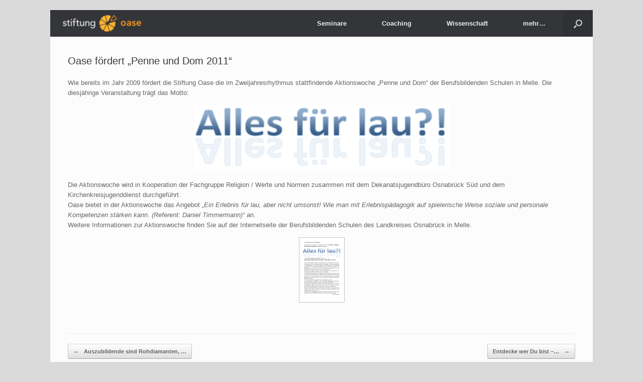

--- FILE ---
content_type: text/html; charset=UTF-8
request_url: https://www.stiftungoase.de/2011/02/27/oase-fordert-penne-und-dom-2011/
body_size: 11545
content:
<!DOCTYPE html>
<html lang="de">
<head>
	<meta charset="UTF-8" />
	<meta http-equiv="X-UA-Compatible" content="IE=10" />
	<link rel="profile" href="http://gmpg.org/xfn/11" />
	<link rel="pingback" href="https://www.stiftungoase.de/xmlrpc.php" />
	<title>Oase fördert &#8222;Penne und Dom 2011&#8220; &#8211; Stiftung Oase</title>
<meta name='robots' content='max-image-preview:large' />
<link rel='dns-prefetch' href='//www.stiftungoase.de' />
<link rel="alternate" type="application/rss+xml" title="Stiftung Oase &raquo; Feed" href="https://www.stiftungoase.de/feed/" />
<link rel="alternate" type="application/rss+xml" title="Stiftung Oase &raquo; Kommentar-Feed" href="https://www.stiftungoase.de/comments/feed/" />
<link rel="alternate" type="application/rss+xml" title="Stiftung Oase &raquo; Oase fördert &#8222;Penne und Dom 2011&#8220;-Kommentar-Feed" href="https://www.stiftungoase.de/2011/02/27/oase-fordert-penne-und-dom-2011/feed/" />
<link rel="alternate" title="oEmbed (JSON)" type="application/json+oembed" href="https://www.stiftungoase.de/wp-json/oembed/1.0/embed?url=https%3A%2F%2Fwww.stiftungoase.de%2F2011%2F02%2F27%2Foase-fordert-penne-und-dom-2011%2F" />
<link rel="alternate" title="oEmbed (XML)" type="text/xml+oembed" href="https://www.stiftungoase.de/wp-json/oembed/1.0/embed?url=https%3A%2F%2Fwww.stiftungoase.de%2F2011%2F02%2F27%2Foase-fordert-penne-und-dom-2011%2F&#038;format=xml" />
<style id='wp-img-auto-sizes-contain-inline-css' type='text/css'>
img:is([sizes=auto i],[sizes^="auto," i]){contain-intrinsic-size:3000px 1500px}
/*# sourceURL=wp-img-auto-sizes-contain-inline-css */
</style>
<style id='wp-emoji-styles-inline-css' type='text/css'>

	img.wp-smiley, img.emoji {
		display: inline !important;
		border: none !important;
		box-shadow: none !important;
		height: 1em !important;
		width: 1em !important;
		margin: 0 0.07em !important;
		vertical-align: -0.1em !important;
		background: none !important;
		padding: 0 !important;
	}
/*# sourceURL=wp-emoji-styles-inline-css */
</style>
<link rel='stylesheet' id='wp-block-library-css' href='https://www.stiftungoase.de/wp-includes/css/dist/block-library/style.min.css?ver=6.9' type='text/css' media='all' />
<style id='global-styles-inline-css' type='text/css'>
:root{--wp--preset--aspect-ratio--square: 1;--wp--preset--aspect-ratio--4-3: 4/3;--wp--preset--aspect-ratio--3-4: 3/4;--wp--preset--aspect-ratio--3-2: 3/2;--wp--preset--aspect-ratio--2-3: 2/3;--wp--preset--aspect-ratio--16-9: 16/9;--wp--preset--aspect-ratio--9-16: 9/16;--wp--preset--color--black: #000000;--wp--preset--color--cyan-bluish-gray: #abb8c3;--wp--preset--color--white: #ffffff;--wp--preset--color--pale-pink: #f78da7;--wp--preset--color--vivid-red: #cf2e2e;--wp--preset--color--luminous-vivid-orange: #ff6900;--wp--preset--color--luminous-vivid-amber: #fcb900;--wp--preset--color--light-green-cyan: #7bdcb5;--wp--preset--color--vivid-green-cyan: #00d084;--wp--preset--color--pale-cyan-blue: #8ed1fc;--wp--preset--color--vivid-cyan-blue: #0693e3;--wp--preset--color--vivid-purple: #9b51e0;--wp--preset--gradient--vivid-cyan-blue-to-vivid-purple: linear-gradient(135deg,rgb(6,147,227) 0%,rgb(155,81,224) 100%);--wp--preset--gradient--light-green-cyan-to-vivid-green-cyan: linear-gradient(135deg,rgb(122,220,180) 0%,rgb(0,208,130) 100%);--wp--preset--gradient--luminous-vivid-amber-to-luminous-vivid-orange: linear-gradient(135deg,rgb(252,185,0) 0%,rgb(255,105,0) 100%);--wp--preset--gradient--luminous-vivid-orange-to-vivid-red: linear-gradient(135deg,rgb(255,105,0) 0%,rgb(207,46,46) 100%);--wp--preset--gradient--very-light-gray-to-cyan-bluish-gray: linear-gradient(135deg,rgb(238,238,238) 0%,rgb(169,184,195) 100%);--wp--preset--gradient--cool-to-warm-spectrum: linear-gradient(135deg,rgb(74,234,220) 0%,rgb(151,120,209) 20%,rgb(207,42,186) 40%,rgb(238,44,130) 60%,rgb(251,105,98) 80%,rgb(254,248,76) 100%);--wp--preset--gradient--blush-light-purple: linear-gradient(135deg,rgb(255,206,236) 0%,rgb(152,150,240) 100%);--wp--preset--gradient--blush-bordeaux: linear-gradient(135deg,rgb(254,205,165) 0%,rgb(254,45,45) 50%,rgb(107,0,62) 100%);--wp--preset--gradient--luminous-dusk: linear-gradient(135deg,rgb(255,203,112) 0%,rgb(199,81,192) 50%,rgb(65,88,208) 100%);--wp--preset--gradient--pale-ocean: linear-gradient(135deg,rgb(255,245,203) 0%,rgb(182,227,212) 50%,rgb(51,167,181) 100%);--wp--preset--gradient--electric-grass: linear-gradient(135deg,rgb(202,248,128) 0%,rgb(113,206,126) 100%);--wp--preset--gradient--midnight: linear-gradient(135deg,rgb(2,3,129) 0%,rgb(40,116,252) 100%);--wp--preset--font-size--small: 13px;--wp--preset--font-size--medium: 20px;--wp--preset--font-size--large: 36px;--wp--preset--font-size--x-large: 42px;--wp--preset--spacing--20: 0.44rem;--wp--preset--spacing--30: 0.67rem;--wp--preset--spacing--40: 1rem;--wp--preset--spacing--50: 1.5rem;--wp--preset--spacing--60: 2.25rem;--wp--preset--spacing--70: 3.38rem;--wp--preset--spacing--80: 5.06rem;--wp--preset--shadow--natural: 6px 6px 9px rgba(0, 0, 0, 0.2);--wp--preset--shadow--deep: 12px 12px 50px rgba(0, 0, 0, 0.4);--wp--preset--shadow--sharp: 6px 6px 0px rgba(0, 0, 0, 0.2);--wp--preset--shadow--outlined: 6px 6px 0px -3px rgb(255, 255, 255), 6px 6px rgb(0, 0, 0);--wp--preset--shadow--crisp: 6px 6px 0px rgb(0, 0, 0);}:where(.is-layout-flex){gap: 0.5em;}:where(.is-layout-grid){gap: 0.5em;}body .is-layout-flex{display: flex;}.is-layout-flex{flex-wrap: wrap;align-items: center;}.is-layout-flex > :is(*, div){margin: 0;}body .is-layout-grid{display: grid;}.is-layout-grid > :is(*, div){margin: 0;}:where(.wp-block-columns.is-layout-flex){gap: 2em;}:where(.wp-block-columns.is-layout-grid){gap: 2em;}:where(.wp-block-post-template.is-layout-flex){gap: 1.25em;}:where(.wp-block-post-template.is-layout-grid){gap: 1.25em;}.has-black-color{color: var(--wp--preset--color--black) !important;}.has-cyan-bluish-gray-color{color: var(--wp--preset--color--cyan-bluish-gray) !important;}.has-white-color{color: var(--wp--preset--color--white) !important;}.has-pale-pink-color{color: var(--wp--preset--color--pale-pink) !important;}.has-vivid-red-color{color: var(--wp--preset--color--vivid-red) !important;}.has-luminous-vivid-orange-color{color: var(--wp--preset--color--luminous-vivid-orange) !important;}.has-luminous-vivid-amber-color{color: var(--wp--preset--color--luminous-vivid-amber) !important;}.has-light-green-cyan-color{color: var(--wp--preset--color--light-green-cyan) !important;}.has-vivid-green-cyan-color{color: var(--wp--preset--color--vivid-green-cyan) !important;}.has-pale-cyan-blue-color{color: var(--wp--preset--color--pale-cyan-blue) !important;}.has-vivid-cyan-blue-color{color: var(--wp--preset--color--vivid-cyan-blue) !important;}.has-vivid-purple-color{color: var(--wp--preset--color--vivid-purple) !important;}.has-black-background-color{background-color: var(--wp--preset--color--black) !important;}.has-cyan-bluish-gray-background-color{background-color: var(--wp--preset--color--cyan-bluish-gray) !important;}.has-white-background-color{background-color: var(--wp--preset--color--white) !important;}.has-pale-pink-background-color{background-color: var(--wp--preset--color--pale-pink) !important;}.has-vivid-red-background-color{background-color: var(--wp--preset--color--vivid-red) !important;}.has-luminous-vivid-orange-background-color{background-color: var(--wp--preset--color--luminous-vivid-orange) !important;}.has-luminous-vivid-amber-background-color{background-color: var(--wp--preset--color--luminous-vivid-amber) !important;}.has-light-green-cyan-background-color{background-color: var(--wp--preset--color--light-green-cyan) !important;}.has-vivid-green-cyan-background-color{background-color: var(--wp--preset--color--vivid-green-cyan) !important;}.has-pale-cyan-blue-background-color{background-color: var(--wp--preset--color--pale-cyan-blue) !important;}.has-vivid-cyan-blue-background-color{background-color: var(--wp--preset--color--vivid-cyan-blue) !important;}.has-vivid-purple-background-color{background-color: var(--wp--preset--color--vivid-purple) !important;}.has-black-border-color{border-color: var(--wp--preset--color--black) !important;}.has-cyan-bluish-gray-border-color{border-color: var(--wp--preset--color--cyan-bluish-gray) !important;}.has-white-border-color{border-color: var(--wp--preset--color--white) !important;}.has-pale-pink-border-color{border-color: var(--wp--preset--color--pale-pink) !important;}.has-vivid-red-border-color{border-color: var(--wp--preset--color--vivid-red) !important;}.has-luminous-vivid-orange-border-color{border-color: var(--wp--preset--color--luminous-vivid-orange) !important;}.has-luminous-vivid-amber-border-color{border-color: var(--wp--preset--color--luminous-vivid-amber) !important;}.has-light-green-cyan-border-color{border-color: var(--wp--preset--color--light-green-cyan) !important;}.has-vivid-green-cyan-border-color{border-color: var(--wp--preset--color--vivid-green-cyan) !important;}.has-pale-cyan-blue-border-color{border-color: var(--wp--preset--color--pale-cyan-blue) !important;}.has-vivid-cyan-blue-border-color{border-color: var(--wp--preset--color--vivid-cyan-blue) !important;}.has-vivid-purple-border-color{border-color: var(--wp--preset--color--vivid-purple) !important;}.has-vivid-cyan-blue-to-vivid-purple-gradient-background{background: var(--wp--preset--gradient--vivid-cyan-blue-to-vivid-purple) !important;}.has-light-green-cyan-to-vivid-green-cyan-gradient-background{background: var(--wp--preset--gradient--light-green-cyan-to-vivid-green-cyan) !important;}.has-luminous-vivid-amber-to-luminous-vivid-orange-gradient-background{background: var(--wp--preset--gradient--luminous-vivid-amber-to-luminous-vivid-orange) !important;}.has-luminous-vivid-orange-to-vivid-red-gradient-background{background: var(--wp--preset--gradient--luminous-vivid-orange-to-vivid-red) !important;}.has-very-light-gray-to-cyan-bluish-gray-gradient-background{background: var(--wp--preset--gradient--very-light-gray-to-cyan-bluish-gray) !important;}.has-cool-to-warm-spectrum-gradient-background{background: var(--wp--preset--gradient--cool-to-warm-spectrum) !important;}.has-blush-light-purple-gradient-background{background: var(--wp--preset--gradient--blush-light-purple) !important;}.has-blush-bordeaux-gradient-background{background: var(--wp--preset--gradient--blush-bordeaux) !important;}.has-luminous-dusk-gradient-background{background: var(--wp--preset--gradient--luminous-dusk) !important;}.has-pale-ocean-gradient-background{background: var(--wp--preset--gradient--pale-ocean) !important;}.has-electric-grass-gradient-background{background: var(--wp--preset--gradient--electric-grass) !important;}.has-midnight-gradient-background{background: var(--wp--preset--gradient--midnight) !important;}.has-small-font-size{font-size: var(--wp--preset--font-size--small) !important;}.has-medium-font-size{font-size: var(--wp--preset--font-size--medium) !important;}.has-large-font-size{font-size: var(--wp--preset--font-size--large) !important;}.has-x-large-font-size{font-size: var(--wp--preset--font-size--x-large) !important;}
/*# sourceURL=global-styles-inline-css */
</style>

<style id='classic-theme-styles-inline-css' type='text/css'>
/*! This file is auto-generated */
.wp-block-button__link{color:#fff;background-color:#32373c;border-radius:9999px;box-shadow:none;text-decoration:none;padding:calc(.667em + 2px) calc(1.333em + 2px);font-size:1.125em}.wp-block-file__button{background:#32373c;color:#fff;text-decoration:none}
/*# sourceURL=/wp-includes/css/classic-themes.min.css */
</style>
<link rel='stylesheet' id='contact-form-7-css' href='https://www.stiftungoase.de/wp-content/plugins/contact-form-7/includes/css/styles.css?ver=5.8' type='text/css' media='all' />
<link rel='stylesheet' id='wpdm-font-awesome-css' href='https://www.stiftungoase.de/wp-content/plugins/download-manager/assets/fontawesome/css/all.min.css?ver=6.9' type='text/css' media='all' />
<link rel='stylesheet' id='wpdm-front-bootstrap-css' href='https://www.stiftungoase.de/wp-content/plugins/download-manager/assets/bootstrap/css/bootstrap.min.css?ver=6.9' type='text/css' media='all' />
<link rel='stylesheet' id='wpdm-front-css' href='https://www.stiftungoase.de/wp-content/plugins/download-manager/assets/css/front.css?ver=6.9' type='text/css' media='all' />
<link rel='stylesheet' id='font-awesome-four-css' href='https://www.stiftungoase.de/wp-content/plugins/font-awesome-4-menus/css/font-awesome.min.css?ver=4.7.0' type='text/css' media='all' />
<link rel='stylesheet' id='vantage-style-css' href='https://www.stiftungoase.de/wp-content/themes/vantage/style.css?ver=1.20.16' type='text/css' media='all' />
<link rel='stylesheet' id='font-awesome-css' href='https://www.stiftungoase.de/wp-content/themes/vantage/fontawesome/css/font-awesome.css?ver=4.6.2' type='text/css' media='all' />
<link rel='stylesheet' id='siteorigin-mobilenav-css' href='https://www.stiftungoase.de/wp-content/themes/vantage/inc/mobilenav/css/mobilenav.css?ver=1.20.16' type='text/css' media='all' />
<script type="text/javascript" src="https://www.stiftungoase.de/wp-includes/js/jquery/jquery.min.js?ver=3.7.1" id="jquery-core-js"></script>
<script type="text/javascript" src="https://www.stiftungoase.de/wp-includes/js/jquery/jquery-migrate.min.js?ver=3.4.1" id="jquery-migrate-js"></script>
<script type="text/javascript" src="https://www.stiftungoase.de/wp-content/plugins/download-manager/assets/bootstrap/js/popper.min.js?ver=6.9" id="wpdm-poper-js"></script>
<script type="text/javascript" src="https://www.stiftungoase.de/wp-content/plugins/download-manager/assets/bootstrap/js/bootstrap.min.js?ver=6.9" id="wpdm-front-bootstrap-js"></script>
<script type="text/javascript" id="wpdm-frontjs-js-extra">
/* <![CDATA[ */
var wpdm_url = {"home":"https://www.stiftungoase.de/","site":"https://www.stiftungoase.de/","ajax":"https://www.stiftungoase.de/wp-admin/admin-ajax.php"};
var wpdm_js = {"spinner":"\u003Ci class=\"fas fa-sun fa-spin\"\u003E\u003C/i\u003E","client_id":"4ac5869799b20cd85983bd0758a5fd45"};
//# sourceURL=wpdm-frontjs-js-extra
/* ]]> */
</script>
<script type="text/javascript" src="https://www.stiftungoase.de/wp-content/plugins/download-manager/assets/js/front.js?ver=3.2.76" id="wpdm-frontjs-js"></script>
<script type="text/javascript" id="siteorigin-mobilenav-js-extra">
/* <![CDATA[ */
var mobileNav = {"search":{"url":"https://www.stiftungoase.de","placeholder":"Suche"},"text":{"navigate":"Men\u00fc","back":"Zur\u00fcck","close":"Schlie\u00dfen"},"nextIconUrl":"https://www.stiftungoase.de/wp-content/themes/vantage/inc/mobilenav/images/next.png","mobileMenuClose":"\u003Ci class=\"fa fa-times\"\u003E\u003C/i\u003E"};
//# sourceURL=siteorigin-mobilenav-js-extra
/* ]]> */
</script>
<script type="text/javascript" src="https://www.stiftungoase.de/wp-content/themes/vantage/inc/mobilenav/js/mobilenav.min.js?ver=1.20.16" id="siteorigin-mobilenav-js"></script>
<link rel="https://api.w.org/" href="https://www.stiftungoase.de/wp-json/" /><link rel="alternate" title="JSON" type="application/json" href="https://www.stiftungoase.de/wp-json/wp/v2/posts/263" /><link rel="EditURI" type="application/rsd+xml" title="RSD" href="https://www.stiftungoase.de/xmlrpc.php?rsd" />
<meta name="generator" content="WordPress 6.9" />
<link rel="canonical" href="https://www.stiftungoase.de/2011/02/27/oase-fordert-penne-und-dom-2011/" />
<link rel='shortlink' href='https://www.stiftungoase.de/?p=263' />
<meta name="viewport" content="width=device-width, initial-scale=1" />			<style type="text/css">
				.so-mobilenav-mobile + * { display: none; }
				@media screen and (max-width: 480px) { .so-mobilenav-mobile + * { display: block; } .so-mobilenav-standard + * { display: none; } .site-navigation #search-icon { display: none; } .has-menu-search .main-navigation ul { margin-right: 0 !important; }
									}
			</style>
				<style type="text/css" media="screen">
			#footer-widgets .widget { width: 100%; }
			#masthead-widgets .widget { width: 100%; }
		</style>
		<style type="text/css" id="vantage-footer-widgets">#footer-widgets aside { width : 100%; }</style> <style type="text/css" id="customizer-css">#masthead.site-header .hgroup .site-title, #masthead.site-header.masthead-logo-in-menu .logo > .site-title { font-size: 21.6px } .entry-content a, .entry-content a:visited, article.post .author-box .box-content .author-posts a:hover, #secondary a, #secondary a:visited, #masthead .hgroup a, #masthead .hgroup a:visited, .comment-form .logged-in-as a, .comment-form .logged-in-as a:visited { color: #f3941f } .entry-content a, .textwidget a { text-decoration: none } div[class^="menu-"][class$="-container"] { margin-left: auto } .main-navigation a, .site-header .shopping-cart-link [class^="fa fa-"], .site-header .shopping-cart-dropdown .widget .product_list_widget li.mini_cart_item, .site-header .shopping-cart-dropdown .widget .total { color: #ebebeb } .main-navigation ul li:hover > a, .main-navigation ul li.focus > a, #search-icon #search-icon-icon:hover, #search-icon #search-icon-icon:focus, .site-header .shopping-cart-link .shopping-cart-count { background-color: #5a585a } .main-navigation ul ul li:hover > a, .main-navigation ul ul li.focus > a { background-color: #5a585a } #header-sidebar .widget_nav_menu ul.menu > li > ul.sub-menu { border-top-color: #f3941f } a.button, button, html input[type="button"], input[type="reset"], input[type="submit"], .post-navigation a, #image-navigation a, article.post .more-link, article.page .more-link, .paging-navigation a, .woocommerce #page-wrapper .button, .woocommerce a.button, .woocommerce .checkout-button, .woocommerce input.button, #infinite-handle span button { text-shadow: none } a.button, button, html input[type="button"], input[type="reset"], input[type="submit"], .post-navigation a, #image-navigation a, article.post .more-link, article.page .more-link, .paging-navigation a, .woocommerce #page-wrapper .button, .woocommerce a.button, .woocommerce .checkout-button, .woocommerce input.button, .woocommerce #respond input#submit.alt, .woocommerce a.button.alt, .woocommerce button.button.alt, .woocommerce input.button.alt, #infinite-handle span { -webkit-box-shadow: none; -moz-box-shadow: none; box-shadow: none } </style><link rel="icon" href="https://www.stiftungoase.de/wp-content/uploads/2017/05/cropped-OASE-LOGO-512-32x32.png" sizes="32x32" />
<link rel="icon" href="https://www.stiftungoase.de/wp-content/uploads/2017/05/cropped-OASE-LOGO-512-192x192.png" sizes="192x192" />
<link rel="apple-touch-icon" href="https://www.stiftungoase.de/wp-content/uploads/2017/05/cropped-OASE-LOGO-512-180x180.png" />
<meta name="msapplication-TileImage" content="https://www.stiftungoase.de/wp-content/uploads/2017/05/cropped-OASE-LOGO-512-270x270.png" />
<meta name="generator" content="WordPress Download Manager 3.2.76" />
                <style>
        /* WPDM Link Template Styles */        </style>
                <style>

            :root {
                --color-primary: #4a8eff;
                --color-primary-rgb: 74, 142, 255;
                --color-primary-hover: #4a8eff;
                --color-primary-active: #4a8eff;
                --color-secondary: #4a8eff;
                --color-secondary-rgb: 74, 142, 255;
                --color-secondary-hover: #4a8eff;
                --color-secondary-active: #4a8eff;
                --color-success: #18ce0f;
                --color-success-rgb: 24, 206, 15;
                --color-success-hover: #4a8eff;
                --color-success-active: #4a8eff;
                --color-info: #2CA8FF;
                --color-info-rgb: 44, 168, 255;
                --color-info-hover: #2CA8FF;
                --color-info-active: #2CA8FF;
                --color-warning: #f29e0f;
                --color-warning-rgb: 242, 158, 15;
                --color-warning-hover: orange;
                --color-warning-active: orange;
                --color-danger: #ff5062;
                --color-danger-rgb: 255, 80, 98;
                --color-danger-hover: #ff5062;
                --color-danger-active: #ff5062;
                --color-green: #30b570;
                --color-blue: #0073ff;
                --color-purple: #8557D3;
                --color-red: #ff5062;
                --color-muted: rgba(69, 89, 122, 0.6);
                --wpdm-font: "Rubik", -apple-system, BlinkMacSystemFont, "Segoe UI", Roboto, Helvetica, Arial, sans-serif, "Apple Color Emoji", "Segoe UI Emoji", "Segoe UI Symbol";
            }

            .wpdm-download-link.btn.btn-primary {
                border-radius: 4px;
            }


        </style>
        <link rel='stylesheet' id='siteorigin-panels-front-css' href='https://www.stiftungoase.de/wp-content/plugins/siteorigin-panels/css/front-flex.min.css?ver=2.25.3' type='text/css' media='all' />
</head>

<body class="wp-singular post-template-default single single-post postid-263 single-format-standard wp-theme-vantage group-blog responsive layout-boxed no-js no-sidebar has-menu-search page-layout-default sidebar-position-none mobilenav">


<div id="page-wrapper">

	<a class="skip-link screen-reader-text" href="#content">Zum Inhalt springen</a>

	
	
		
<header id="masthead" class="site-header masthead-logo-in-menu " role="banner">

	
<nav class="site-navigation main-navigation primary use-sticky-menu">

	<div class="full-container">
							<div class="logo-in-menu-wrapper">
				<a href="https://www.stiftungoase.de/" title="Stiftung Oase" rel="home" class="logo"><img src="https://www.stiftungoase.de/wp-content/uploads/2017/07/STIFTUNG-OASE-LOGO-MENU.png"  class="logo-height-constrain"  width="161"  height="34"  alt="Stiftung Oase Logo"  srcset="https://www.stiftungoase.de/wp-content/uploads/2017/07/STIFTUNG-OASE-LOGO-MENU-2x.png 2x"  /></a>
							</div>
		
					<div id="so-mobilenav-standard-1" data-id="1" class="so-mobilenav-standard"></div><div class="menu-oase-top-container"><ul id="menu-oase-top" class="menu"><li id="menu-item-832" class="menu-item menu-item-type-post_type menu-item-object-page menu-item-has-children menu-item-832"><a href="https://www.stiftungoase.de/oase-seminare/">Seminare</a>
<ul class="sub-menu">
	<li id="menu-item-839" class="menu-item menu-item-type-post_type menu-item-object-page menu-item-839"><a href="https://www.stiftungoase.de/fit-seminare/">Ausbildungsbetriebe</a></li>
	<li id="menu-item-891" class="menu-item menu-item-type-post_type menu-item-object-page menu-item-891"><a href="https://www.stiftungoase.de/einmal-raus/">Schulen</a></li>
</ul>
</li>
<li id="menu-item-831" class="menu-item menu-item-type-post_type menu-item-object-page menu-item-831"><a href="https://www.stiftungoase.de/oase-coaching/">Coaching</a></li>
<li id="menu-item-833" class="menu-item menu-item-type-post_type menu-item-object-page menu-item-833"><a href="https://www.stiftungoase.de/oase-wissenschaft/">Wissenschaft</a></li>
<li id="menu-item-1030" class="menu-item menu-item-type-custom menu-item-object-custom menu-item-has-children menu-item-1030"><a href="#"><span class="icon"></span>mehr&#8230;</a>
<ul class="sub-menu">
	<li id="menu-item-1302" class="menu-item menu-item-type-post_type menu-item-object-page menu-item-1302"><a href="https://www.stiftungoase.de/leitbild-der-stiftung-oase/">Leitbild</a></li>
	<li id="menu-item-1360" class="menu-item menu-item-type-custom menu-item-object-custom menu-item-1360"><a href="https://www.stiftungoase.de/wp-content/uploads/2019/11/Dokumentation-30-Jahre-Stiftung-Oase-Webedition.pdf"><span class="icon"></span>30 Jahre Oase &#8211; Doku</a></li>
	<li id="menu-item-1275" class="menu-item menu-item-type-post_type menu-item-object-page menu-item-1275"><a href="https://www.stiftungoase.de/presse-veroeffentlichungen/">Presse – Veröffentlichungen</a></li>
	<li id="menu-item-1056" class="menu-item menu-item-type-custom menu-item-object-custom menu-item-1056"><a href="https://www.stiftungoase.de/wp-content/uploads/2017/08/Satzung-Stiftung-Oase.pdf"><span class="icon"></span>Satzung</a></li>
	<li id="menu-item-1170" class="menu-item menu-item-type-post_type menu-item-object-page menu-item-1170"><a href="https://www.stiftungoase.de/spenden/">Spenden</a></li>
	<li id="menu-item-1249" class="menu-item menu-item-type-post_type menu-item-object-page menu-item-1249"><a href="https://www.stiftungoase.de/statistik/">Statistik</a></li>
	<li id="menu-item-1276" class="menu-item menu-item-type-post_type menu-item-object-page menu-item-1276"><a href="https://www.stiftungoase.de/vorstand/">Vorstand | Buchhaltung</a></li>
	<li id="menu-item-1031" class="menu-item menu-item-type-post_type menu-item-object-page menu-item-1031"><a href="https://www.stiftungoase.de/werbematerial/">Werbematerial</a></li>
	<li id="menu-item-1102" class="menu-item menu-item-type-post_type menu-item-object-page menu-item-1102"><a href="https://www.stiftungoase.de/wie-es-begann/">Wie es begann</a></li>
	<li id="menu-item-1165" class="menu-item menu-item-type-post_type menu-item-object-page menu-item-1165"><a href="https://www.stiftungoase.de/zustiftungen/">Zustiftungen</a></li>
	<li id="menu-item-1329" class="menu-item menu-item-type-post_type menu-item-object-page menu-item-privacy-policy menu-item-1329"><a rel="privacy-policy" href="https://www.stiftungoase.de/datenschutzerklaerung/">Datenschutzerklärung</a></li>
</ul>
</li>
</ul></div><div id="so-mobilenav-mobile-1" data-id="1" class="so-mobilenav-mobile"></div><div class="menu-mobilenav-container"><ul id="mobile-nav-item-wrap-1" class="menu"><li><a href="#" class="mobilenav-main-link" data-id="1"><span class="mobile-nav-icon"></span><span class="mobilenav-main-link-text">Menü</span></a></li></ul></div>		
		
					<div id="search-icon">
				<div id="search-icon-icon" tabindex="0" role="button" aria-label="Suche öffnen"><div class="vantage-icon-search"></div></div>
				
<form method="get" class="searchform" action="https://www.stiftungoase.de/" role="search">
	<label for="search-form" class="screen-reader-text">Suche nach:</label>
	<input type="search" name="s" class="field" id="search-form" value="" placeholder="Suche"/>
</form>
			</div>
					</div>
</nav><!-- .site-navigation .main-navigation -->

</header><!-- #masthead .site-header -->

	
	
	
	
	<div id="main" class="site-main">
		<div class="full-container">
			
<div id="primary" class="content-area">
	<div id="content" class="site-content" role="main">

		
		
<article id="post-263" class="post post-263 type-post status-publish format-standard hentry category-news tag-forderung">

	<div class="entry-main">

		
					<header class="entry-header">

				
									<h1 class="entry-title">Oase fördert &#8222;Penne und Dom 2011&#8220;</h1>
				
				
			</header><!-- .entry-header -->
		
		<div class="entry-content">
			<p>Wie bereits im Jahr 2009 fördert die Stiftung Oase die im Zweijahresrhythmus stattfindende Aktionswoche &#8222;Penne und Dom&#8220; der Berufsbildenden Schulen in Melle. Die diesjährige Veranstaltung trägt das Motto:</p>
<p style="text-align: center;"><img fetchpriority="high" decoding="async" class="aligncenter size-full wp-image-290" title="Alles für lau?!" src="http://blog.stiftungoase.de/wp-content/uploads/2011/02/Allesfuerlau.png" alt="Alles für lau?!" width="513" height="129" srcset="https://www.stiftungoase.de/wp-content/uploads/2011/02/Allesfuerlau.png 513w, https://www.stiftungoase.de/wp-content/uploads/2011/02/Allesfuerlau-300x75.png 300w" sizes="(max-width: 513px) 100vw, 513px" /></p>
<p style="text-align: left;">Die Aktionswoche wird in Kooperation der Fachgruppe Religion / Werte und Normen zusammen mit dem Dekanatsjugendbüro Osnabrück Süd und dem Kirchenkreisjugenddienst durchgeführt.<br />
Oase bietet in der Aktionswoche das Angebot <em>&#8222;Ein Erlebnis für lau, aber nicht umsonst! Wie man mit Erlebnispädagogik auf spielerische Weise soziale und personale Kompetenzen stärken kann. (Referent: Daniel Timmermann)&#8220;</em> an.<br />
Weitere Informationen zur Aktionswoche finden Sie auf der Internetseite der Berufsbildenden Schulen des Landkreises Osnabrück in Melle.</p>
<p style="text-align: center;"><a href="http://www.bbs-melle.de/c/cms/front_content.php?idcat=77&amp;idart=1072" target="_blank"><img decoding="async" class="aligncenter size-full wp-image-266" title="Penne und Dom" src="http://blog.stiftungoase.de/wp-content/uploads/2011/02/Programmdownload.png" alt="Penne und Dom" width="92" height="131" /></a></p>
					</div><!-- .entry-content -->

		
		
		
	</div>

</article><!-- #post-263 -->

				<nav id="nav-below" class="site-navigation post-navigation">
			<h2 class="assistive-text">Beitragsnavigation</h2>

			
				<div class="single-nav-wrapper">
					<div class="nav-previous"><a href="https://www.stiftungoase.de/2010/12/30/auszubildende-sind-rohdiamanten/" rel="prev"><span class="meta-nav">&larr;</span> Auszubildende sind Rohdiamanten, &#8230;</a></div>					<div class="nav-next"><a href="https://www.stiftungoase.de/2011/02/27/benediktinermonch-und-aikido-oder-selbstverteidigung-mit-der-bergpredigt/" rel="next">Entdecke wer Du bist &#8211;&hellip; <span class="meta-nav">&rarr;</span></a></div>				</div>

			
		</nav><!-- #nav-below -->
		
		
		

	</div><!-- #content .site-content -->
</div><!-- #primary .content-area -->


<div id="secondary" class="widget-area" role="complementary">
			</div><!-- #secondary .widget-area -->

					</div><!-- .full-container -->
	</div><!-- #main .site-main -->

	
	
	<footer id="colophon" class="site-footer" role="contentinfo">

			<div id="footer-widgets" class="full-container">
			<aside id="siteorigin-panels-builder-3" class="widget widget_siteorigin-panels-builder"><div id="pl-w637d354e5ae7b"  class="panel-layout" ><div id="pg-w637d354e5ae7b-0"  class="panel-grid panel-has-style" ><div class="siteorigin-panels-stretch panel-row-style-full-width panel-row-style panel-row-style-for-w637d354e5ae7b-0" data-stretch-type="full" ><div id="pgc-w637d354e5ae7b-0-0"  class="panel-grid-cell" ><div id="panel-w637d354e5ae7b-0-0-0" class="so-panel widget widget_circleicon-widget panel-first-child panel-last-child" data-index="0" >		<div class="circle-icon-box circle-icon-position-top circle-icon-hide-box circle-icon-size-large ">
							<div class="circle-icon-wrapper">
										<a href="https://stiftungoase.de/kontakt" class="link-icon" >					<div class="circle-icon icon-style-set" style="background-image: url(https://www.stiftungoase.de/wp-content/uploads/2022/11/Markus-von-der-Wellen-Klein-150x150-1.jpg)">
											</div> 
					</a>				</div>
			
							<a href="https://stiftungoase.de/kontakt" class="link-title" >
										<h4 style="color: #f3941f">
					Markus von der Wellen				</h4>
										</a>
			
							<p class="text" style="color: #f3941f">Sozialarbeiter BA</p>
										<a href="https://stiftungoase.de/kontakt" class="more-button" >Kontakt <i></i></a>
					</div>
		</div></div><div id="pgc-w637d354e5ae7b-0-1"  class="panel-grid-cell" ><div id="panel-w637d354e5ae7b-0-1-0" class="so-panel widget widget_sow-editor panel-first-child panel-last-child" data-index="1" ><div
			
			class="so-widget-sow-editor so-widget-sow-editor-base"
			
		>
<div class="siteorigin-widget-tinymce textwidget">
	<p><span style="color: #f9b32e; font-size: 22pt;">Erfahren Sie mehr über die Stiftung Oase</span></p>
<p><span style="font-size: 14pt; color: #f3941f;"><i class="fa fa-paper-plane-o"></i>   <a href="https://www.stiftungoase.de/zustiftungen/">Zustiftungen</a></span></p>
<p><span style="font-size: 14pt; color: #f3941f;"><i class="fa fa-paper-plane-o"></i>   <a href="https://www.stiftungoase.de/spenden/">Spenden</a></span></p>
<p><span style="font-size: 14pt; color: #f3941f;"><i class="fa fa-paper-plane-o"></i>   <a href="https://www.stiftungoase.de/statistik/">Statistik</a></span></p>
<p><span style="font-size: 14pt; color: #f3941f;"><i class="fa fa-paper-plane-o"></i>   <a href="https://www.stiftungoase.de/oase-wissenschaft/">Jahresberichte und mehr</a>.</span></p>
</div>
</div></div></div></div></div><div id="pg-w637d354e5ae7b-1"  class="panel-grid panel-has-style" ><div class="siteorigin-panels-stretch panel-row-style-full-width panel-row-style panel-row-style-for-w637d354e5ae7b-1" style="background-color: #f3941f; " data-stretch-type="full" ><div id="pgc-w637d354e5ae7b-1-0"  class="panel-grid-cell" ><div id="panel-w637d354e5ae7b-1-0-0" class="so-panel widget widget_sow-editor panel-first-child panel-last-child" data-index="2" ><div
			
			class="so-widget-sow-editor so-widget-sow-editor-base"
			
		>
<div class="siteorigin-widget-tinymce textwidget">
	<p class="p1" style="text-align: center;"><span style="color: #000000;">Stiftung Oase ・ c/o Jugendbildungsstätte ・ Klosterstraße 13 ・ 49134 Wallenhorst/Rulle ・ Telefon: +49 (5407) 808 113 ・ info@stiftungoase.de</span></p>
<p style="text-align: center;"><span style="color: #000000;"><a style="color: #000000;" href="https://www.stiftungoase.de/datenschutzerklaerung/">Datenschutzerklärung</a></span></p>
</div>
</div></div></div></div></div></div></aside>		</div><!-- #footer-widgets -->
	
			<div id="site-info">
			<span>© 2017 stiftungoase.de</span>		</div><!-- #site-info -->
	
	<div id="theme-attribution">Ein Theme von <a href="https://siteorigin.com">SiteOrigin</a></div>
</footer><!-- #colophon .site-footer -->

	
</div><!-- #page-wrapper -->


<script type="speculationrules">
{"prefetch":[{"source":"document","where":{"and":[{"href_matches":"/*"},{"not":{"href_matches":["/wp-*.php","/wp-admin/*","/wp-content/uploads/*","/wp-content/*","/wp-content/plugins/*","/wp-content/themes/vantage/*","/*\\?(.+)"]}},{"not":{"selector_matches":"a[rel~=\"nofollow\"]"}},{"not":{"selector_matches":".no-prefetch, .no-prefetch a"}}]},"eagerness":"conservative"}]}
</script>
            <script>
                jQuery(function($){

                    
                });
            </script>
            <div id="fb-root"></div>
            		<a href="#" id="scroll-to-top" class="scroll-to-top" title="Zurück nach oben"><span class="vantage-icon-arrow-up"></span></a>
		                <style type="text/css" media="all"
                       id="siteorigin-panels-layouts-footer">/* Layout w637d354e5ae7b */ #pgc-w637d354e5ae7b-0-0 { width:38.1966%;width:calc(38.1966% - ( 0.61803399209206 * 30px ) ) } #pgc-w637d354e5ae7b-0-1 { width:61.8034%;width:calc(61.8034% - ( 0.38196600790794 * 30px ) ) } #pg-w637d354e5ae7b-0 , #pl-w637d354e5ae7b .so-panel { margin-bottom:35px } #pgc-w637d354e5ae7b-1-0 { width:100%;width:calc(100% - ( 0 * 30px ) ) } #pl-w637d354e5ae7b .so-panel:last-of-type { margin-bottom:0px } #pg-w637d354e5ae7b-0.panel-has-style > .panel-row-style, #pg-w637d354e5ae7b-0.panel-no-style , #pg-w637d354e5ae7b-1.panel-has-style > .panel-row-style, #pg-w637d354e5ae7b-1.panel-no-style { -webkit-align-items:flex-start;align-items:flex-start } #pg-w637d354e5ae7b-1> .panel-row-style { background-color:#f3941f } @media (max-width:780px){ #pg-w637d354e5ae7b-0.panel-no-style, #pg-w637d354e5ae7b-0.panel-has-style > .panel-row-style, #pg-w637d354e5ae7b-0 , #pg-w637d354e5ae7b-1.panel-no-style, #pg-w637d354e5ae7b-1.panel-has-style > .panel-row-style, #pg-w637d354e5ae7b-1 { -webkit-flex-direction:column;-ms-flex-direction:column;flex-direction:column } #pg-w637d354e5ae7b-0 > .panel-grid-cell , #pg-w637d354e5ae7b-0 > .panel-row-style > .panel-grid-cell , #pg-w637d354e5ae7b-1 > .panel-grid-cell , #pg-w637d354e5ae7b-1 > .panel-row-style > .panel-grid-cell { width:100%;margin-right:0 } #pgc-w637d354e5ae7b-0-0 { margin-bottom:30px } #pl-w637d354e5ae7b .panel-grid-cell { padding:0 } #pl-w637d354e5ae7b .panel-grid .panel-grid-cell-empty { display:none } #pl-w637d354e5ae7b .panel-grid .panel-grid-cell-mobile-last { margin-bottom:0px }  } </style><script type="text/javascript" src="https://www.stiftungoase.de/wp-content/plugins/contact-form-7/includes/swv/js/index.js?ver=5.8" id="swv-js"></script>
<script type="text/javascript" id="contact-form-7-js-extra">
/* <![CDATA[ */
var wpcf7 = {"api":{"root":"https://www.stiftungoase.de/wp-json/","namespace":"contact-form-7/v1"}};
//# sourceURL=contact-form-7-js-extra
/* ]]> */
</script>
<script type="text/javascript" src="https://www.stiftungoase.de/wp-content/plugins/contact-form-7/includes/js/index.js?ver=5.8" id="contact-form-7-js"></script>
<script type="text/javascript" src="https://www.stiftungoase.de/wp-includes/js/dist/hooks.min.js?ver=dd5603f07f9220ed27f1" id="wp-hooks-js"></script>
<script type="text/javascript" src="https://www.stiftungoase.de/wp-includes/js/dist/i18n.min.js?ver=c26c3dc7bed366793375" id="wp-i18n-js"></script>
<script type="text/javascript" id="wp-i18n-js-after">
/* <![CDATA[ */
wp.i18n.setLocaleData( { 'text direction\u0004ltr': [ 'ltr' ] } );
//# sourceURL=wp-i18n-js-after
/* ]]> */
</script>
<script type="text/javascript" src="https://www.stiftungoase.de/wp-includes/js/jquery/jquery.form.min.js?ver=4.3.0" id="jquery-form-js"></script>
<script type="text/javascript" src="https://www.stiftungoase.de/wp-content/themes/vantage/js/jquery.flexslider.min.js?ver=2.1" id="jquery-flexslider-js"></script>
<script type="text/javascript" src="https://www.stiftungoase.de/wp-content/themes/vantage/js/jquery.touchSwipe.min.js?ver=1.6.6" id="jquery-touchswipe-js"></script>
<script type="text/javascript" id="vantage-main-js-extra">
/* <![CDATA[ */
var vantage = {"fitvids":"1"};
//# sourceURL=vantage-main-js-extra
/* ]]> */
</script>
<script type="text/javascript" src="https://www.stiftungoase.de/wp-content/themes/vantage/js/jquery.theme-main.min.js?ver=1.20.16" id="vantage-main-js"></script>
<script type="text/javascript" src="https://www.stiftungoase.de/wp-content/plugins/so-widgets-bundle/js/lib/jquery.fitvids.min.js?ver=1.1" id="jquery-fitvids-js"></script>
<script type="text/javascript" id="siteorigin-panels-front-styles-js-extra">
/* <![CDATA[ */
var panelsStyles = {"fullContainer":"#main","stretchRows":"1"};
//# sourceURL=siteorigin-panels-front-styles-js-extra
/* ]]> */
</script>
<script type="text/javascript" src="https://www.stiftungoase.de/wp-content/plugins/siteorigin-panels/js/styling.min.js?ver=2.25.3" id="siteorigin-panels-front-styles-js"></script>
<script id="wp-emoji-settings" type="application/json">
{"baseUrl":"https://s.w.org/images/core/emoji/17.0.2/72x72/","ext":".png","svgUrl":"https://s.w.org/images/core/emoji/17.0.2/svg/","svgExt":".svg","source":{"concatemoji":"https://www.stiftungoase.de/wp-includes/js/wp-emoji-release.min.js?ver=6.9"}}
</script>
<script type="module">
/* <![CDATA[ */
/*! This file is auto-generated */
const a=JSON.parse(document.getElementById("wp-emoji-settings").textContent),o=(window._wpemojiSettings=a,"wpEmojiSettingsSupports"),s=["flag","emoji"];function i(e){try{var t={supportTests:e,timestamp:(new Date).valueOf()};sessionStorage.setItem(o,JSON.stringify(t))}catch(e){}}function c(e,t,n){e.clearRect(0,0,e.canvas.width,e.canvas.height),e.fillText(t,0,0);t=new Uint32Array(e.getImageData(0,0,e.canvas.width,e.canvas.height).data);e.clearRect(0,0,e.canvas.width,e.canvas.height),e.fillText(n,0,0);const a=new Uint32Array(e.getImageData(0,0,e.canvas.width,e.canvas.height).data);return t.every((e,t)=>e===a[t])}function p(e,t){e.clearRect(0,0,e.canvas.width,e.canvas.height),e.fillText(t,0,0);var n=e.getImageData(16,16,1,1);for(let e=0;e<n.data.length;e++)if(0!==n.data[e])return!1;return!0}function u(e,t,n,a){switch(t){case"flag":return n(e,"\ud83c\udff3\ufe0f\u200d\u26a7\ufe0f","\ud83c\udff3\ufe0f\u200b\u26a7\ufe0f")?!1:!n(e,"\ud83c\udde8\ud83c\uddf6","\ud83c\udde8\u200b\ud83c\uddf6")&&!n(e,"\ud83c\udff4\udb40\udc67\udb40\udc62\udb40\udc65\udb40\udc6e\udb40\udc67\udb40\udc7f","\ud83c\udff4\u200b\udb40\udc67\u200b\udb40\udc62\u200b\udb40\udc65\u200b\udb40\udc6e\u200b\udb40\udc67\u200b\udb40\udc7f");case"emoji":return!a(e,"\ud83e\u1fac8")}return!1}function f(e,t,n,a){let r;const o=(r="undefined"!=typeof WorkerGlobalScope&&self instanceof WorkerGlobalScope?new OffscreenCanvas(300,150):document.createElement("canvas")).getContext("2d",{willReadFrequently:!0}),s=(o.textBaseline="top",o.font="600 32px Arial",{});return e.forEach(e=>{s[e]=t(o,e,n,a)}),s}function r(e){var t=document.createElement("script");t.src=e,t.defer=!0,document.head.appendChild(t)}a.supports={everything:!0,everythingExceptFlag:!0},new Promise(t=>{let n=function(){try{var e=JSON.parse(sessionStorage.getItem(o));if("object"==typeof e&&"number"==typeof e.timestamp&&(new Date).valueOf()<e.timestamp+604800&&"object"==typeof e.supportTests)return e.supportTests}catch(e){}return null}();if(!n){if("undefined"!=typeof Worker&&"undefined"!=typeof OffscreenCanvas&&"undefined"!=typeof URL&&URL.createObjectURL&&"undefined"!=typeof Blob)try{var e="postMessage("+f.toString()+"("+[JSON.stringify(s),u.toString(),c.toString(),p.toString()].join(",")+"));",a=new Blob([e],{type:"text/javascript"});const r=new Worker(URL.createObjectURL(a),{name:"wpTestEmojiSupports"});return void(r.onmessage=e=>{i(n=e.data),r.terminate(),t(n)})}catch(e){}i(n=f(s,u,c,p))}t(n)}).then(e=>{for(const n in e)a.supports[n]=e[n],a.supports.everything=a.supports.everything&&a.supports[n],"flag"!==n&&(a.supports.everythingExceptFlag=a.supports.everythingExceptFlag&&a.supports[n]);var t;a.supports.everythingExceptFlag=a.supports.everythingExceptFlag&&!a.supports.flag,a.supports.everything||((t=a.source||{}).concatemoji?r(t.concatemoji):t.wpemoji&&t.twemoji&&(r(t.twemoji),r(t.wpemoji)))});
//# sourceURL=https://www.stiftungoase.de/wp-includes/js/wp-emoji-loader.min.js
/* ]]> */
</script>

</body>
</html>
